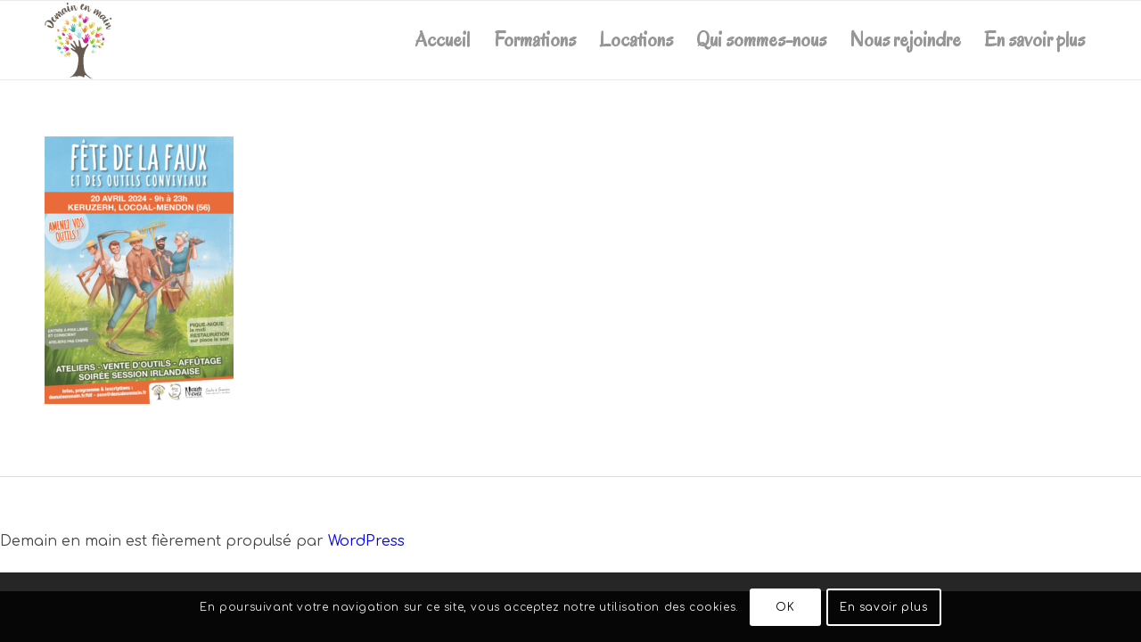

--- FILE ---
content_type: text/css
request_url: https://demainenmain.fr/wp-content/themes/demainenmainenfold/style.css?ver=4.8.6
body_size: 4885
content:
/*
 Theme Name:   Demain en main
 Template:     enfold
*/

/*** Header transparent ***/
/*#header, #header_main
{
	background-color: rgba(0, 0, 0, 0) !important;
}
.html_header_top.html_header_sticky #main
{
	padding-top: 0px !important;
}*/

/*** Cacher les shemas campagne d'investissement ***/
main .invisible
{
	display: none;
}

/*** Menu ***/
.av_seperator_big_border .av-main-nav > li > a
{
	border: 0px;
}

/*** Titre de la page ***/
.main-title.entry-title
{
	font-size: 32px;
	line-height: 48px;
}

/*** Fil d'ariane ***/
.breadcrumb
{
	font-size: 13px !important;
}

/*** Copyright ***/
footer .copyright
{
  	display: none;
}
footer .copyright.display
{
  	display: inline;
  	width: 100%;
	text-align: center;
}

/*** Footer ***/
.iconlist-char 
{
	text-align: center;
	font-size: 20px;
	min-width: 24px;
	display: inline-block;
}

/*** Style général ***/
.main_color strong
{
	color: black;
}
.main_color a strong
{
	color: #428aca;
}
.main_color a:hover strong
{
	color: #54afff;
}

/*** Formulaires ***/
input[type=text], input[type=password]
{
	background-color: white !important;
}
.nf-form-fields-required
{
	display: none;
}


/*** Blog ***/
.av-masonry
{
	overflow: visible !important;
}
.av-masonry .av-inner-masonry
{
	box-shadow: 0px 0px 5px rgba(0, 0, 0, 0.5);
}
.av-masonry .av-inner-masonry-content
{
	background-color: rgba(255, 255, 255, 0.85) !important;
}
.av-masonry .av-masonry-entry-content
{
	display: none;
}

/*** Qui sommes-nous ? ***/
.membres_equipe .avia_image_team
{
	border-radius: 50%;
}
.membres_equipe .flex_column
{
	padding: 15px;
}
.membres_equipe h3
{
	text-align: center;
}
.membres_equipe p
{
	text-align: justify;
}
.membres_equipe .flex_column p.citation
{
	font-style: italic;
}

/*** Général ***/
i
{
	font-style: italic !important;
}

/*** Agenda / Calendrier ***/
.ai1ec-event-container
{
	max-width: none !important;
}

/*** Single event ***/
.ai1ec_event  .entry-content-wrapper, .ai1ec_event .entry-content, .ai1ec_event  .entry-content-header
{
	margin: 0px !important;
	max-width: 100% !important;
}
.ai1ec_event .big-preview
{
	display: none;
}

/*** Formulaire DIDOMI ***/
.formulaire_appel_aux_dons .nf-form-fields-required
{
	display: none;
}
.formulaire_appel_aux_dons .nf-field-element input
{
	color: #444 !important;
}
.formulaire_appel_aux_dons .submit-wrap .nf-field-element input
{
	color: #FFF !important;
}

#header.av_header_transparency .header_bg
{
	/*background-color: rgba(255, 255, 255, 0.8) !important;*/
	opacity: 0.8 !important;
}

.chrono_sans_icone .avia-timeline .milestone_icon
{
	width: 5px;
	height: 5px;
	background-color: transparent !important;
}
.chrono_sans_icone .avia-timeline .milestone_icon .milestone_inner
{
	display: none;
}
.chrono_sans_icone .avia-timeline .av-milestone-content-wrap
{
	padding-left: 15px !important;
}
.chrono_sans_icone .avia-timeline .av-milestone-date
{
	font-size: 20px !important;
	padding-bottom: 10px !important;
}
.chrono_sans_icone .av-milestone-content-wrap
{
	padding-bottom: 10px !important;
}

/** Chronologie **/
.milestone-char
{
	display: none;
}
.av-milestone-icon-wrap, .milestone_icon, .milestone_inner
{
	padding: 0px !important;
	width: 50px !important;
	height: 50px !important;
}
.av-milestone-date
{
	padding-top: 0px !important;
	position: relative;
	top: -14px;
}
.av-milestone-content-wrap
{
	padding-top: 20px !important;
	position: relative;
	top: -20px;
}




/**********************************************************/
/********************* V2 *********************************/
/**********************************************************/

/*##############*/
/*### Lignes ###*/
/*##############*/

.brochure p
{
	padding-left: 5px;
}

/*## Couleurs des lignes ##*/
.brochure.flex_column.green .av_textblock_section h2.canAnimate:before, .brochure.flex_column.green .av_textblock_section h2.canAnimate:after, .brochure.page_title.green .av_textblock_section.canAnimate:before, .snakeLineLeft.canAnimate.green .av_textblock_section:before, .brochure.page_title.green .av_textblock_section.canAnimate:after, .snakeLineLeft.canAnimate.green:before, .brochure.page_title.green .av_textblock_section.canAnimate .avia_textblock:after, .snakeLineLeft.canAnimate.green:after, .snakeLineRight.canAnimate.green .av_textblock_section:before, .snakeLineRight.canAnimate.green:before, .snakeLineRight.canAnimate.green:after, .numbers_separator.green:before
{
	background-color: #97db34;
}

.brochure.flex_column.pink .av_textblock_section h2.canAnimate:before, .brochure.flex_column.pink .av_textblock_section h2.canAnimate:after, .brochure.page_title.pink .av_textblock_section.canAnimate:before, .snakeLineLeft.canAnimate.pink .av_textblock_section:before, .brochure.page_title.pink .av_textblock_section.canAnimate:after, .snakeLineLeft.canAnimate.pink:before, .brochure.page_title.pink .av_textblock_section.canAnimate .avia_textblock:after, .snakeLineLeft.canAnimate.pink:after, .snakeLineRight.canAnimate.pink .av_textblock_section:before, .snakeLineRight.canAnimate.pink:before, .snakeLineRight.canAnimate.pink:after, .numbers_separator.pink:before
{
	background-color: #f56d6f;
}

.brochure.flex_column.blue .av_textblock_section h2.canAnimate:before, .brochure.flex_column.blue .av_textblock_section h2.canAnimate:after, .brochure.page_title.blue .av_textblock_section.canAnimate:before, .snakeLineLeft.canAnimate.blue .av_textblock_section:before, .brochure.page_title.blue .av_textblock_section.canAnimate:after, .snakeLineLeft.canAnimate.blue:before, .brochure.page_title.blue .av_textblock_section.canAnimate .avia_textblock:after, .snakeLineLeft.canAnimate.blue:after, .snakeLineRight.canAnimate.blue .av_textblock_section:before, .snakeLineRight.canAnimate.blue:before, .snakeLineRight.canAnimate.blue:after, .numbers_separator.blue:before
{
	background-color: #6cbcc7;
}

.brochure.flex_column.yellow .av_textblock_section h2.canAnimate:before, .brochure.flex_column.yellow .av_textblock_section h2.canAnimate:after, .brochure.page_title.yellow .av_textblock_section.canAnimate:before, .snakeLineLeft.canAnimate.yellow .av_textblock_section:before, .brochure.page_title.yellow .av_textblock_section.canAnimate:after, .snakeLineLeft.canAnimate.yellow:before, .brochure.page_title.yellow .av_textblock_section.canAnimate .avia_textblock:after, .snakeLineLeft.canAnimate.yellow:after, .snakeLineRight.canAnimate.yellow .av_textblock_section:before, .snakeLineRight.canAnimate.yellow:before, .snakeLineRight.canAnimate.yellow:after, .numbers_separator.yellow:before
{
	background-color: #f7ab4f;
}

/*## Ligne autour des h2 ##*/
.brochure.flex_column .av_textblock_section h2
{
	position: relative;
	margin-right: -5px;
	padding-left: 5px;
	padding-top: 5px;
}
.brochure.flex_column .av_textblock_section h2.canAnimate:before
{
	content: '';
	position: absolute;
	width: 100%;
	height: 5px;
	top: -5px;
	left: -5px;
	border-top-right-radius: 5px;
	animation: traceH2HorizontalLine 1.5s linear forwards;
}
.brochure.flex_column .av_textblock_section h2.canAnimate:after
{
	content: '';
	position: absolute;
	width: 5px;
	height: 100%;
	bottom: 5px;
	left: -10px;
	border-bottom-left-radius: 5px;
	border-top-left-radius: 5px;
	animation: traceH2VerticalLine 1.5s linear forwards;
}
@keyframes traceH2HorizontalLine
{
	0%
	{
		width: 0%;
	}
	33%
	{
		width: 0%;
	}
	100%
	{
		width: 100%;
	}
}
@keyframes traceH2VerticalLine
{
	0%
	{
		height: 0%;
	}
	33%
	{
		height: 100%;
	}
	100%
	{
		height: 100%;
	}
}

/*## Ligne autour des h1 ##*/
.brochure.page_title .av_textblock_section
{
	position: relative;
	padding-bottom: 1px;
	padding-left: 5px;
}
.brochure.page_title .av_textblock_section.canAnimate:before, .snakeLineLeft.canAnimate .av_textblock_section:before
{
	content: '';
	position: absolute;
	width: 35px;
	height: 5px;
	top: -5px;
	left: -40px;
	border-bottom-left-radius: 5px;
	border-top-right-radius: 5px;
	animation: traceH1HorizontalLine1 1s linear forwards;
}
.brochure.page_title .av_textblock_section.canAnimate:after, .snakeLineLeft.canAnimate:before
{
	content: '';
	position: absolute;
	width: 5px;
	height: 100%;
	top: 0px;
	left: -10px;
	animation: traceH1VerticalLine 1s linear forwards;
}
.brochure.page_title .av_textblock_section.canAnimate .avia_textblock:after, .snakeLineLeft.canAnimate:after
{
	content: '';
	position: absolute;
	width: 50px;
	height: 5px;
	left: -10px;
	bottom: -5px;
	border-bottom-right-radius: 5px;
	border-bottom-left-radius: 5px;
	animation: traceH1HorizontalLine2 1s linear forwards;
}
@keyframes traceH1HorizontalLine1
{
	0%
	{
		width: 0px;
	}
	25%
	{
		width: 35px;
	}
	100%
	{
		width: 35px;
	}
}
@keyframes traceSnaleHorizontalLine1
{
	0%
	{
		width: 0px;
	}
	25%
	{
		width: 50px;
	}
	100%
	{
		width: 50px;
	}
}
@keyframes traceH1VerticalLine
{
	0%
	{
		height: 0%;
	}
	25%
	{
		height: 0%;
	}
	75%
	{
		height: 100%;
	}
	100%
	{
		height: 100%;
	}
}
@keyframes traceH1HorizontalLine2
{
	0%
	{
		width: 0px;
	}
	75%
	{
		width: 0px;
	}
	100%
	{
		width: 50px;
	}
}

/*## Snake lines ##*/
.brochureSection .av-flex-placeholder
{
	width: 50px !important;
}
.snakeLineLeft.canAnimate .av_textblock_section:before
{
	width: 50px;
	left: -72px;
	visibility: visible;
	animation: traceSnakeHorizontalLine1 1s linear forwards;
}
.snakeLineLeft.canAnimate:before, .snakeLineLeft.canAnimate:after
{
	left: -27px;
	visibility: visible;
}
.snakeLineRight.canAnimate .av_textblock_section:before
{
	content: '';
	position: absolute;
	width: 50px;
	height: 5px;
	bottom: -5px;
	left: -72px;
	border-bottom-left-radius: 5px;
	border-bottom-right-radius: 5px;
	animation: traceSnakeHorizontalLine1 1s linear forwards;
	visibility: visible;
}
.snakeLineRight.canAnimate:before
{
	content: '';
	position: absolute;
	width: 5px;
	height: 100%;
	bottom: 0px;
	left: -27px;
	animation: traceH1VerticalLine 1s linear forwards;
	visibility: visible;
}
.snakeLineRight.canAnimate:after
{
	content: '';
	position: absolute;
	width: 50px;
	height: 5px;
	left: -27px;
	top: -5px;
	border-bottom-right-radius: 5px;
	border-top-left-radius: 5px;
	animation: traceH1HorizontalLine2 1s linear forwards;
	visibility: visible;
}
/*** Cadres "Porteurs de projet" ***/
.porteurs_de_projet
{
	font-size: 14px;
}
.porteurs_de_projet strong
{
	font-size: 16px;
	font-weight: 800;
}
.porteurs_de_projet p
{
	padding-right: 5px;
}
.porteurs_de_projet .content-column
{
	vertical-align: middle;
}
.porteurs_de_projet .mirrorImageBody
{
	height: 180px;
	border-radius: 15px;
}
.porteurs_de_projet .mirrorImageBody:after
{
	border-radius: 0px 0px 15px 15px;
}
.porteurs_de_projet .mirrorImageBody:before
{
	border-radius: 15px 15px 0px 0px;
}
.porteurs_de_projet .separator
{
	height: 60px;
}

/*** Images miroir ***/
.mirrorImageBody
{
	position: relative;
	background-size: cover;
	background-position: center;
}
.mirrorImageBody:after,
.mirrorImageBody:before {
  	content: "";
  	position: absolute;
  	display: block;
  	width: 100%;
  	height: 100%;
  	bottom: -100%;
}
.mirrorImageBody:after {
	z-index: -2;
  	background: inherit;
  	transform: scaleY(-1);
	-webkit-mask-image: linear-gradient(to bottom, transparent 75%, rgba(0,0,0,0.5) 100%);
  	mask-image: linear-gradient(to bottom, transparent 75%, rgba(0,0,0,0.5) 100%);
}
.mirrorImageBody:before {
  	z-index: -1;
	/*background: linear-gradient(to bottom, rgba(255,255,255,0.5) 0%, rgba(255,255,255,1) 25%, rgba(255,255,255,1) 100%);*/
}

/*** Colonnes ***/
.content-column
{
	display: inline-block;
}
.content-column.oneThird
{
	width: 33%;
}
.content-column.twoThird
{
	width: 67%;
}
.content-column.oneFifth
{
	width: 20%;
}
.content-column.twoFifth
{
	width: 40%;
}
.content-column.threeFifth
{
	width: 60%;
}
.content-column.fourFifth
{
	width: 80%;
}

/*** Animations logos ***/
.logoDemainEnMain .hands path
{
	animation: logoDemainEnMainRotate 5s infinite;
}
.logoDemainEnMain:hover .hands path
{
	animation: logoDemainEnMainRotate 0.3s infinite;
}
.logoDemainEnMain .hands g
{
	transition: transform 1s;
}
.logoDemainEnMain .hands g:hover
{
	transform: scale(1.2) translate(75px, 0px);
	transition: transform 0s;
}
.logoDemainEnMain .titleText path, .logoDemainEnMain .trunk
{
	transition: opacity 1s;
}
.logoDemainEnMain .titleText path:hover
{
	opacity: 0.3;
	transition: opacity 0s;
}
.logoDemainEnMain .subtitleText path, .logoDemainEnMain .trunk
{
	transition: opacity 1s, transform 1s;
}
.logoDemainEnMain .subtitleText path:hover
{
	opacity: 0.3;
	transform: scale(1.25);
	transition: opacity 0s, transform 0s;
}
.logoDemainEnMain .trunk
{
	transition: opacity 1s transform 1s;
}
.logoDemainEnMain .trunk:hover path
{
	animation: logoDemainEnMainTrunkSkew 1s infinite;
}
.logoDemainEnMain
{
	width: 300px;
	position: relative;
	left: -117px;
}
@keyframes logoDemainEnMainRotate
{
	0%
	{
		transform: rotate(-15deg);
	}
	50%
	{
		transform: rotate(15deg);
	}
	100%
	{
		transform: rotate(-15deg);
	}
}
@keyframes logoDemainEnMainTrunkSkew
{
	0%
	{
		transform: skew(-3deg) scale(1, 0.98);
	}
	25%
	{
		transform: skew(0deg) scale(1, 1);
	}
	50%
	{
		transform: skew(3deg) scale(1, 0.98);
	}
	75%
	{
		transform: skew(0deg) scale(1, 1);
	}
	100%
	{
		transform: skew(-3deg) scale(1, 0.98);
	}
}

/*** Calendrier d'implantation */
.calendrierImplantation .year
{
	width: 100%;
	position: relative;	
	height: 71px;
}
.calendrierImplantation .year div
{
	font-size: 24px;
	font-weight: bold;
	writing-mode: vertical-rl;
	transform: rotate(180deg);
	
	position: absolute;
	right: 7px;
}
.calendrierImplantation .right, .calendrierImplantation .left
{
	vertical-align: top;	
}
.calendrierImplantation .right
{
	padding-left: 8px;
}

/*** Général ***/
.flex_column.noTopMargin
{
	margin-top: 0px;
}

/*** Sections ***/
.brochureSection .container
{
	background: rgba(255, 255, 255, 0.8);
	/*background: linear-gradient(to right, rgba(255, 255, 255, 0) 0%, rgba(255, 255, 255, 0.85) 0.2%, rgba(255, 255, 255, 0.85) 99.8%, rgba(255, 255, 255, 0) 100%);*/
}



/*** Cadre "nous suivre"sur la page d'accueil ***/
.home_social
{
	text-align: center;
}
.home_social h3
{
	display: inline;
	color: white !important;
}
.home_social .av-icon-char
{
	font-size: 24px !important;
	color: white;
	margin-right: 10px;
}

/*** Vignettes "Association" et "Ecovillage" sur la page d'accueil ***/
.vignetteAccueil .av-image-caption-overlay-center p
{
	transition: all 0.25s ease;
	text-shadow: 0px 0px 3px rgba(255, 255, 255, 0), 0px 0px 2px rgba(255, 255, 255, 0), 0px 0px 2px rgba(255, 255, 255, 0);
}
.vignetteAccueil .av-image-caption-overlay-center:hover p
{
	text-shadow: 0px 0px 3px rgba(255, 255, 255, 1), 0px 0px 2px rgba(255, 255, 255, 1), 0px 0px 2px rgba(255, 255, 255, 1);
}

/*** Widget Instagram ***/
.wdi_follow_btn
{
	background-color: #eb8f38 !important;
	border: 0px !important;
	width: 90px;
	overflow: visible !important;
}
.wdi_follow_btn span
{
	display: none;
}
.wdi_follow_btn:after, .wdi_header_user_text h3, .wdi_posts, .wdi_followers, .home_newsletter .sib-default-btn
{
	content: "S'abonner";
	font-family: 'comfortaa', 'HelveticaNeue', 'Helvetica Neue', 'Helvetica-Neue', Helvetica, Arial, sans-serif !important;
	color: black !important;
	font-size: 14px !important;
}
.wdi_header_user_text h3
{
	font-size: 16px !important;
}
.wdi_follow_btn:after
{
	font-weight: bold !important;
	color: white !important;
	position: relative;
	left: -15px;
}
.wdi_posts span, .wdi_followers span, .wdi_load_more
{
	display: none;
}
.wdi_posts, .wdi_followers
{
	font-weight: bold;
}
.wdi_posts:after, .wdi_followers:after
{
	font-weight: normal;
}
.wdi_posts:after
{
	content: ' publications';
}
.wdi_followers:after
{
	content: ' abonnés';
}
.wdi_user_img_wrap img
{
	width: 60px !important;
	height: 60px !important;
}
.wdi_feed_container
{
	padding: 11px 15px 11px 15px;
	background-color: rgb(245,246,247) !important;
}
.wdi_feed_wrapper
{
	padding: 0px 5px;
}

/*** Formulaire newsletter page d'accueil ***/
.home_newsletter .sib-default-btn
{
	background-color: #eb8f38 !important;
	color: white !important;
	border-radius: 3px;
	font-weight: bold;
}
.home_newsletter
{
	background-color: rgb(245,246,247) !important;
	color: black !important;
	padding: 1px 20px !important;
	font-size: 14px !important;
}
.home_newsletter .sib-email-area
{
	border: 0px solid rgb(208, 209, 213);
	margin: 0px !important;
	background-color: white !important;
	box-shadow: 0px 1px 2px rgba(0, 0, 0, 0.12);
}

/*** Textes des pages "brochure" ***/
.numbers_2
{
	font-size: 24px;
	font-weight: bold;
}
.numbers_text_left p, .numbers_text_left h3
{
	text-align: right !important;
}

/*** Responsive ***/
@media only screen and (max-width: 767px)
{
	.container 
	{
		padding-left: 15px !important;
		padding-right: 15px !important;
		margin-left: 0px !important;
		margin-right: 0px !important;
		width: 100% !important;
		max-width: 100% !important;
	}
	
	h1
	{
		font-size: 30px !important;
	}
	h2
	{
		font-size: 24px !important;
	}
	h3
	{
		font-size: 18px !important;
	}
	h4
	{
		font-size: 15px !important;
	}
	h5
	{
		font-size: 14px !important;
	}
	.single-content p, .single-content ul, .single-content ol, .single-content blockquote, .comment-text blockquote, p
	{
		font-size: 14px !important;
	}
	
	.numbers_2
	{
		font-size: 16px;
		font-style: italic;
	}
	.numbers_2 p
	{
		margin: 0px !important;
	}
	.numbers_text_left p, .numbers_text_left h3
	{
		text-align: left !important;
	}
	
	.snakeLineLeft .av_textblock_section:before, .snakeLineLeft:before, .snakeLineLeft:after, .snakeLineRight .av_textblock_section:before, .snakeLineRight:before, .snakeLineRight:after
	{
		display: none;
	}
	
	.numbers_separator:before
	{
		position: absolute;
		content: '';
		width: 0%;
		height: 5px;
		border-top-left-radius: 5px;
		border-bottom-right-radius: 5px;
		animation: traceSeparatorLine 1.5s linear forwards;
	}
	.numbers_separator.first
	{
		display: none;
	}
	
	.calendrierImplantation img
	{
		width: 29px;
		height: 50px;
	}
	.calendrierImplantation .year
	{
		display: none;
	}
	.calendrierImplantation .yearMobile
	{
		font-size: 18px;
		font-weight: bold;
		display: inline-block;
		position: relative;
		top: -15px;
		margin-right: 10px;
	}
}
@media only screen and (min-width: 768px)
{
	.calendrierImplantation .yearMobile
	{
		display: none;
	}
}

@keyframes traceSeparatorLine
{
	0%
	{
		width: 0%;
	}
	100%
	{
		width: 100%;
	}
}

/*** Menu ***/
.sub-menu
{
	border-top: 0px !important;
}

/*** Page Contact ***/
.formulaireContact .text_input, .formulaireContact .text_area
{
	border: 1px solid rgb(201, 109, 22) !important;
}
.formulaireContact .form_element
{
	text-align: center;
}

/*** Page SCIC ***/
.scicBigButton
{
	margin-top: 20px;
}
.scicBigButton a, .scicBigButton
{ 
	border-radius: 15px !important;
}
.scicBigButton a span
{
	font-size: 18px;
	font-weight: bold;
}
/* background barre progression */
.progressionObjectif .progress
{
	background-color: transparent;
	border: 2px solid black;
	border-radius: 15px !important;
	height: 22px !important;
}
/* barre colorée */
.progressionObjectif .bar
{
	background-color: #97db34 !important;
}
/* derrière le texte */
.progressionObjectif .progressbar-title-wrap
{

	background-color: transparent !important;
}
/* texte */
.progressionObjectif .progressbar-title
{
	font-weight: bold;
	position: relative;
	top: 6px;
	color: black;
}
/* FAQ */
#faqfinancement, #faqfinancement .av-tab-section-tab-title-container
{
	background-repeat: no-repeat;
	background-image: url(https://demainenmain.fr/wp-content/uploads/2020/03/KeruzerhVueAérienne.jpg);
	background-attachment: fixed;
    background-position: center center;
	background-size: cover;
}
#faqfinancement .container, #faqfinancement .av-section-tab-title
{
	background: rgba(255, 255, 255, 0.8);
}
#faqfinancement .av-layout-tab
{
	padding: 0px !important;
}
#faqfinancement .av-layout-tab .av-layout-tab-inner .container
{
	padding-bottom: 50px;
	padding-top: 20px;
}
#faqfinancement .av-section-tab-title
{
	
}
#faqfinancement .av-outer-tab-title
{
	padding: 0px !important;
}
#faqfinancement .av-inner-tab-title
{
	margin: 0px !important;
	font-weight: 800 !important;
	font-family: 'oregano', 'HelveticaNeue', 'Helvetica Neue', 'Helvetica-Neue', Helvetica, Arial, sans-serif;
	height: 75px !important;
	width: 140px;
	font-size: 26px;
	text-transform: none;
}
#faqfinancement .av-tab-arrow-container
{
	height: 0px;
}
#faqfinancement .av-tab-section-inner-container
{
	position: relative;
	top: -8px;
	left: -5px !important;
}
#faqfinancement .toggler
{
	font-family: 'oregano', 'HelveticaNeue', 'Helvetica Neue', 'Helvetica-Neue', Helvetica, Arial, sans-serif;
	font-weight: bold;
	font-size: 20px;
	padding-top: 15px;
	padding-bottom: 15px;
}
/* Cadre palier */
.cadrePalier .titrePalier p
{
	font-weight: bold;
}
.cadrePalier .avia-image-container-inner
{
	border: 5px solid rgb(150, 150, 150);
}
.cadrePalier.current .avia-image-container-inner
{
	border-color: #97db34;
}
/*.cadrePalier .av-image-caption-overlay-center:after
{
	content: '';
	width: 100%;
	background-color: #97db34;
	opacity: 0.5;
	position: absolute;
	bottom: 0px;
	left: 0;
	height: 0%;
	z-index: 5;
}
.cadrePalier.palier1 .av-image-caption-overlay-center:after
{
	height: 76%;
}*/
.cadrePalier .av-image-caption-overlay-center
{
	padding-left: 10px !important;
	padding-right: 10px !important;
}
.cadrePalier .av-image-caption-overlay-center p
{
	font-weight: bold;
	z-index: 10;
	position: relative;
}
.cadrePalier.completed .av-image-caption-overlay-center:after
{
	content: '';
	background-image: url('https://demainenmain.fr/wp-content/uploads/2020/03/checkmark.png');
	background-size: 100% 100%;
	background-repeat: no-repeat;
	background-position: center center;	
	z-index: 6;
	position: absolute;
	top: 0;
	left: 0;
	width: 100%;
	height: 100%;
}
.cadrePalier.current .av-image-caption-overlay-center:before, .cadrePalier.completed .av-image-caption-overlay-center:before
{
	content: '';
	width: 714px;
	height: 100%;
	background-image: url('https://demainenmain.fr/wp-content/uploads/2020/03/vagues2.png');
	background-size: 100% 100%;
	background-repeat: no-repeat;
	background-position: bottom;
	opacity: 1;
	position: absolute;
	bottom: -89%;
	left: 0px;
	z-index: 5;
	animation: palierVagues 5s linear forwards infinite;
}
.cadrePalier.completed .av-image-caption-overlay-center:before
{
	height: 150%;
	bottom: -25%;
}
@keyframes palierVagues
{
	0%
	{
		left: 0px;
		transform: scale(1);
	}	
	33%
	{
		transform: scale(1.5, 1);
	}
	50%
	{
		transform: scale(1.2, 1);
	}
	80%
	{
		transform: scale(1.5, 1);
	}
	100%
	{
		left: -500px;
		transform: scale(1);
	}
}
@media only screen and (min-width: 901px) and (max-width: 1100px)
{
	.cadrePalier .av-image-caption-overlay-center p
	{
		font-size: 16px;
	}
}
@media only screen and (min-width: 767px) and (max-width: 900px)
{
	.cadrePalier .av-image-caption-overlay-center p
	{
		font-size: 12px;
	}
}

/*** Page d'inscription à la newsletter ***/
.newsletterPageCadre
{
	padding: 40px !important;
}
.newsletterPageCadre input[type="email"]
{
	border: 1px solid black !important;
}

/*** Formulaires ***/
.brochure input
{
	border: 1px solid rgb(51, 51, 51) !important;
}

/*** Produits sur la page d'accueil ***/
.homeProducts .woocommerce-loop-product__title
{
	font-size: 24px !important;
}
.homeProducts .avia_cart_buttons
{
	display: none !important;
}

/*** Ligne de bouton avec icônes plus grandes ***/
.ligneBoutonGrandesIcones .avia_button_icon
{
	font-size: 28px !important;
	position: relative;
	top: 3px;
}

--- FILE ---
content_type: application/javascript
request_url: https://demainenmain.fr/wp-content/themes/demainenmainenfold/script.js?ver=1.0
body_size: 418
content:
(function ($) {

	$.fn.isInViewport = function() {
		var elementTop = $(this).offset().top;
		var elementBottom = elementTop + $(this).outerHeight();
		var viewportTop = $(window).scrollTop();
		var viewportBottom = viewportTop + $(window).height();
		return elementBottom > viewportTop && elementTop < viewportBottom;
	};
	
  	$(document).ready(function () {
    	
		$(window).on('resize scroll', function() {
			checkViewport();
		});
		
		checkViewport();
		
  	});
	
	function checkViewport()
	{
		var elementsToAnimate = $(".snakeLineRight, .snakeLineLeft, .brochure.flex_column .av_textblock_section h2, .brochure.page_title .av_textblock_section");
		for(var i=0; i<elementsToAnimate.length; i++)
		{
			if($(elementsToAnimate[i]).isInViewport())
			{
				$(elementsToAnimate[i]).addClass("canAnimate");
			}
		}
	}
	
	function liensFaq() {
		$('.lienFaqGeneral').on('click', function(e) {
            e.preventDefault();
            $('a[data-av-tab-section-title="1"]').trigger('click');
        });
		$('.lienFaqCapital').on('click', function(e) {
            e.preventDefault();
            $('a[data-av-tab-section-title="2"]').trigger('click');
        });
        $('.lienFaqTitres').on('click', function(e) {
            e.preventDefault();
            $('a[data-av-tab-section-title="3"]').trigger('click');
        });
    }
    liensFaq();
	
})(jQuery);